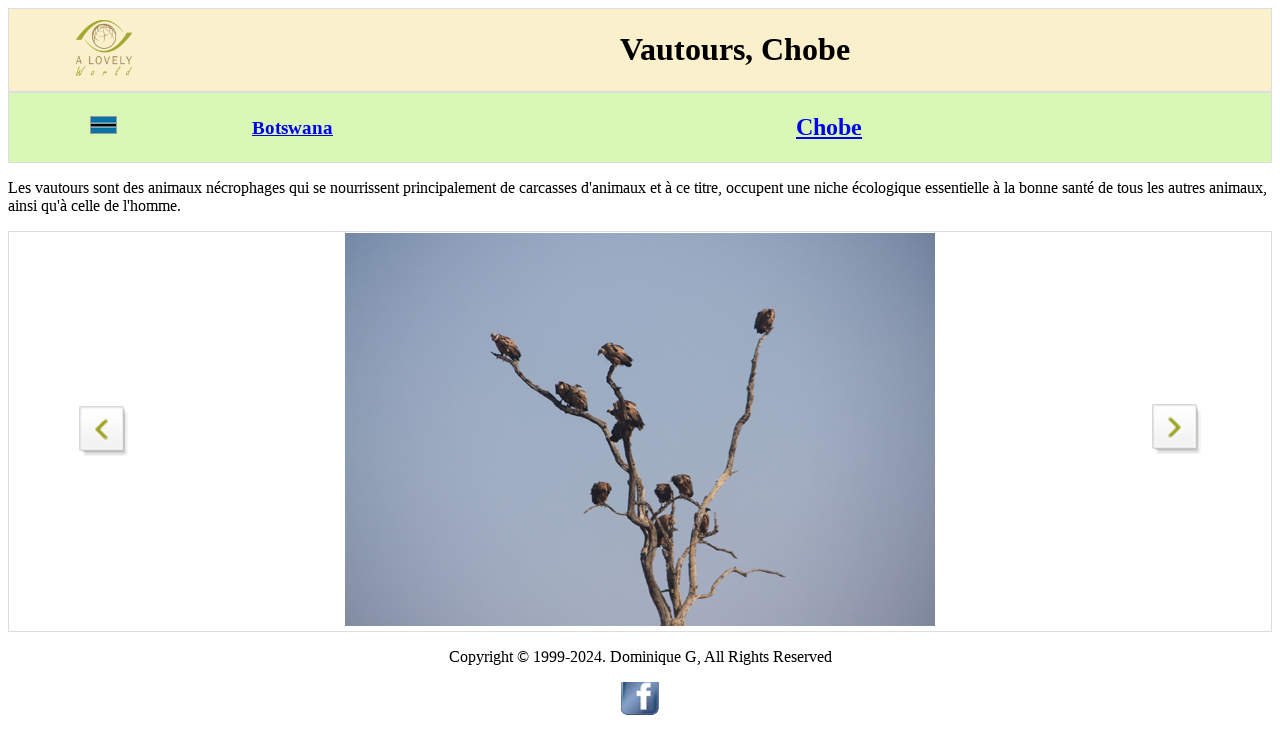

--- FILE ---
content_type: text/html
request_url: https://www.alovelyworld.com/botswana/htmfr/bot096.htm
body_size: 791
content:
<!DOCTYPE html>
<html lang="fr">
<head>
<link rel="canonical" href="https://www.alovelyworld.com/botswana/htmfr/bot096.htm">
<meta charset="utf-8" />
<meta name="viewport" content="width=device-width" />
<title>Vautours, Chobe</title>
<meta name="Description" content="Les vautours sont des animaux n&eacute;crophages qui se nourrissent principalement de carcasses d'animaux et &agrave; ce titre, occupent une niche &eacute;cologique essentielle &agrave; la">
<style>
table {
border-collapse: collapse;
border-spacing: 0;
width: 100%;
border: 1px solid #ddd;
}
tr:nth-child(even){background-color: #f2f2f2}
</style>
</head>
<body>
<div style="overflow-x:auto;">
<table style="width:100%; text-align: center; vertical-align: middle;background-color: #faf0cc">
<tr>
<td style="width:15%"><a href="https://www.alovelyworld.com/index.html"><img src="../../images/logo.png" alt="A lovely World" width="60" height="60"></a></td>
<td style="width:85%"><h1>Vautours, Chobe</h1></td>
</tr>
</table>
<table style="width:100%; text-align: center; vertical-align: middle;background-color: #d9f7b5">
<tr>
<td style="width:15%"><a href="https://www.alovelyworld.com/botswana/index.html" title="Botswana"><img src="../../images/flag2/botswana.gif" alt="Botswana"></a></td>
<td style="width:15%"><a href="https://www.alovelyworld.com/botswana/index.html" title="Botswana"><h3>Botswana</h3></a></td>
<td style="width:70%"><a href="https://www.alovelyworld.com/botswana/htmfr/chobe.htm"><h2>Chobe</h2></a></td>
</tr>
</table>
<p>Les vautours sont des animaux n&eacute;crophages qui se nourrissent principalement de carcasses d'animaux et &agrave; ce titre, occupent une niche &eacute;cologique essentielle &agrave; la bonne sant&eacute; de tous les autres animaux, ainsi qu'&agrave; celle de l'homme.
</p>
<table style="width:100%; text-align: center; vertical-align: middle;">
<tr>
<td style="width:15%"><a href="https://www.alovelyworld.com/botswana/htmfr/bot095.htm" title="Marabout"><img src="https://www.alovelyworld.com/images/btn_left2.png" alt="Marabout" width="50" height="50"  ALIGN="center" ></a>
</td>
<td style="width:70%"><picture alt="a">
<source media="(min-width: 45em)" srcset="https://www.alovelyworld.com/photos/botswana/gimage/bot096.jpg" width="675" height="450">
<source srcset="https://www.alovelyworld.com/photos/botswana/pimage/bot096.jpg 2x" width="240" height="160">
<img src="https://www.alovelyworld.com/photos/botswana/gimage/bot096.jpg">
</picture>
</td>
<td style="width:15%"><a href="https://www.alovelyworld.com/botswana/htmfr/bot097.htm" title="&nomright&"><img src="https://www.alovelyworld.com/images/btn_right2.png" alt="Impala"  width="50" height="50"></a>
</td>
</tr>
</table>
<p></p>
<p><center>Copyright &copy; 1999-2024. Dominique G, All Rights Reserved</center>
</p>
<p>
<center>
<a href="https://www.facebook.com/?href=https://www.alovelyworld.com" data-layout="standard" data-colorscheme="dark" data-action="like" data-show-faces="false" data-share="false"><img src="../../images/facebook.png"></a>
</center></p>
</div>
</body>
</html>
